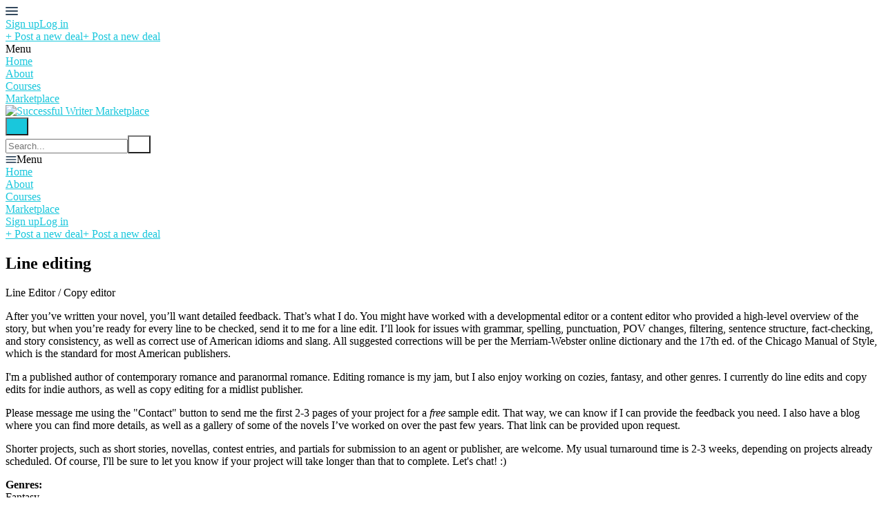

--- FILE ---
content_type: text/html; charset=utf-8
request_url: https://marketplace.successfulwriter.net/en/listings/1920786-line-editing
body_size: 10002
content:
<!DOCTYPE html>
<!--[if lt IE 7]> <html lang="en" class="no-js oldie ie6"> <![endif]-->
<!--[if IE 7 ]> <html lang="en" class="no-js oldie ie7"> <![endif]-->
<!--[if IE 8 ]> <html lang="en" class="no-js oldie ie8"> <![endif]-->
<!--[if (gt IE 8)|!(IE)]><!--> <html lang="en" class="no-js"> <!--<![endif]-->
<head>
<meta charset='utf-8'>
<script>
  function onDocumentReady(fn) {
    if (document.attachEvent ? document.readyState === "complete" : document.readyState !== "loading"){
      fn();
    } else {
      document.addEventListener('DOMContentLoaded', fn);
    }
  };
</script>
<script type="text/javascript">
 (function(exports) {
   exports.ampClient = {
     logEvent: function(eventType, eventProperties, opt_callback) {
         // No-op
         opt_callback();
     }
   }
 })(window);

</script>


<script>
if (typeof onDocumentReady === 'undefined') { onDocumentReady = function() {}; }
window.ST = window.ST || {};

(function(i,s,o,g,r,a,m){i['GoogleAnalyticsObject']=r;i[r]=i[r]||function(){
(i[r].q=i[r].q||[]).push(arguments)},i[r].l=1*new Date();a=s.createElement(o),
m=s.getElementsByTagName(o)[0];a.async=1;a.src=g;m.parentNode.insertBefore(a,m)
})(window,document,'script','//www.google-analytics.com/analytics.js','gaCustomer');

(function(){
  var communityGaKey = "UA-2NL6G9MTE3";
  var communityCookieDomain = "successfulwriter.net";

  gaCustomer('create', communityGaKey, 'auto', {'legacyCookieDomain': communityCookieDomain, 'allowLinker': true});
  gaCustomer('send', 'pageview');
})();

ST.secondaryAnalyticsInUse = true;

ST.customerReportEvent = function(category, action, opt_label) {
  if (typeof gaCustomer === 'function'){
    gaCustomer('send', 'event', category, action, opt_label);
  }
};

onDocumentReady(function() {
  ST.analytics.initGoogleAnalytic();
});


</script>


<style type='text/css'>

    @font-face {
        /* 'ProximaSoft-Regular' */
        font-family: 'Proxima Soft';
        src: url('https://assets-sharetribecom.sharetribe.com/webfonts/proximasoft/proximasoft-regular-webfont.eot');
        src: url('https://assets-sharetribecom.sharetribe.com/webfonts/proximasoft/proximasoft-regular-webfont.eot?#iefix') format('embedded-opentype'),
        url('https://assets-sharetribecom.sharetribe.com/webfonts/proximasoft/proximasoft-regular-webfont.woff2') format('woff2'),
        url('https://assets-sharetribecom.sharetribe.com/webfonts/proximasoft/proximasoft-regular-webfont.woff') format('woff'),
        url('https://assets-sharetribecom.sharetribe.com/webfonts/proximasoft/proximasoft-regular-webfont.ttf') format('truetype'),
        url('https://assets-sharetribecom.sharetribe.com/webfonts/proximasoft/proximasoft-regular-webfont.svg#proxima_nova_softregular') format('svg');
        font-weight: 400;
        font-style: normal;
    }

    @font-face {
        /* 'ProximaSoft-Medium' */
        font-family: 'Proxima Soft';
        src: url('https://assets-sharetribecom.sharetribe.com/webfonts/proximasoft/proximasoft-medium-webfont.eot');
        src: url('https://assets-sharetribecom.sharetribe.com/webfonts/proximasoft/proximasoft-medium-webfont.eot?#iefix') format('embedded-opentype'),
        url('https://assets-sharetribecom.sharetribe.com/webfonts/proximasoft/proximasoft-medium-webfont.woff2') format('woff2'),
        url('https://assets-sharetribecom.sharetribe.com/webfonts/proximasoft/proximasoft-medium-webfont.woff') format('woff'),
        url('https://assets-sharetribecom.sharetribe.com/webfonts/proximasoft/proximasoft-medium-webfont.ttf') format('truetype'),
        url('https://assets-sharetribecom.sharetribe.com/webfonts/proximasoft/proximasoft-medium-webfont.svg#proxima_nova_softmedium') format('svg');
        font-weight: 500;
        font-style: normal;
    }

    @font-face {
        /* 'ProximaSoft-Semibold' */
        font-family: 'Proxima Soft';
        src: url('https://assets-sharetribecom.sharetribe.com/webfonts/proximasoft/proximasoft-semibold-webfont.eot');
        src: url('https://assets-sharetribecom.sharetribe.com/webfonts/proximasoft/proximasoft-semibold-webfont.eot?#iefix') format('embedded-opentype'),
        url('https://assets-sharetribecom.sharetribe.com/webfonts/proximasoft/proximasoft-semibold-webfont.woff2') format('woff2'),
        url('https://assets-sharetribecom.sharetribe.com/webfonts/proximasoft/proximasoft-semibold-webfont.woff') format('woff'),
        url('https://assets-sharetribecom.sharetribe.com/webfonts/proximasoft/proximasoft-semibold-webfont.ttf') format('truetype'),
        url('https://assets-sharetribecom.sharetribe.com/webfonts/proximasoft/proximasoft-semibold-webfont.svg#proxima_softsemibold') format('svg');
        font-weight: 600;
        font-style: normal;
    }

    @font-face {
        /* 'ProximaSoft-Bold' */
        font-family: 'Proxima Soft';
        src: url('https://assets-sharetribecom.sharetribe.com/webfonts/proximasoft/proximasoft-bold-webfont.eot');
        src: url('https://assets-sharetribecom.sharetribe.com/webfonts/proximasoft/proximasoft-bold-webfont.eot?#iefix') format('embedded-opentype'),
        url('https://assets-sharetribecom.sharetribe.com/webfonts/proximasoft/proximasoft-bold-webfont.woff2') format('woff2'),
        url('https://assets-sharetribecom.sharetribe.com/webfonts/proximasoft/proximasoft-bold-webfont.woff') format('woff'),
        url('https://assets-sharetribecom.sharetribe.com/webfonts/proximasoft/proximasoft-bold-webfont.ttf') format('truetype'),
        url('https://assets-sharetribecom.sharetribe.com/webfonts/proximasoft/proximasoft-bold-webfont.svg#proxima_softbold') format('svg');
        font-weight: 700;
        font-style: normal;
    }
</style>

<meta content='width=device-width, initial-scale=1.0, user-scalable=no' name='viewport'>
<meta content='website' property='og:type'>
<meta content='en' http-equiv='content-language'>
<meta content='summary_large_image' name='twitter:card'>
<!-- Additional meta tags for SEO, etc. -->

<title>Line editing - Successful Writer Marketplace</title>
<meta content='Line editing - Successful Writer Marketplace' property='og:title'>
<meta content='Line editing - Successful Writer Marketplace' name='twitter:title'>
<meta content='KayEdits' name='author'>
<meta content='https://marketplace.successfulwriter.net/en/listings/1920786-line-editing' property='og:url'>
<meta content='https://marketplace.successfulwriter.net' name='identifier-url'>
<meta content='Successful Writer Marketplace' name='copyright'>
<meta content='https://marketplace.successfulwriter.net/en/listings/1920786-line-editing' name='twitter:url'>
<meta content='Successful Writer Marketplace' property='og:site_name'>
<meta content='Line editing for $100 per 10,000 words by KayEdits on Successful Writer Marketplace' name='description'>
<meta content='Line editing for $100 per 10,000 words by KayEdits on Successful Writer Marketplace' property='og:description'>
<meta content='Line editing for $100 per 10,000 words by KayEdits on Successful Writer Marketplace' name='twitter:description'>
<meta content='https://user-assets.sharetribe.com/images/listing_images/images/5339311/big/kayedits_gentle_fixes_for-marketplace_graphic.jpg?1677556172' property='og:image'>
<meta content='660' property='og:image:width'>
<meta content='440' property='og:image:height'>
<meta content='https://user-assets.sharetribe.com/images/listing_images/images/5339311/big/kayedits_gentle_fixes_for-marketplace_graphic.jpg?1677556172' name='twitter:image'>
<link href='https://marketplace.successfulwriter.net/en/listings/1920786-line-editing' rel='canonical'>
<meta content='en_US' property='og:locale'>
<!-- CSS -->
<link rel="stylesheet" href="https://assets0.sharetribe.com/assets/application-6c695eebd903879e8b86311ee71375ac32fa9262b05df3793140f194d2e32cd5.css" />
<style>
  button,.button,.big-button,.inline-big-button,.tribe-actions,.marketplace-lander button.action-button,.noUi-connect,.pagination .current,.toggle-menu a:hover,.toggle-menu .toggle-menu-link:hover,.badge,.enabled-book-button,.disabled-book-button,.message-book-button,.listing-shape-delete-button, .status-select-line.selected { background: #19c7dc; }
  button:hover,.button:hover,.big-button:hover,.inline-big-button:hover,.tribe-actions a:hover,.marketplace-lander button.action-button:hover,.home-toolbar-button-group-button:hover,.home-toolbar-show-filters-button:hover,.enabled-book-button:hover,.disabled-book-button:hover,.message-book-button:hover,.listing-shape-delete-button:hover { background: #16b2c5; }
  button:active,.button:active,.big-button:active,.inline-big-button:active,.home-toolbar-button-group-button:active,.home-toolbar-show-filters-button:active,.enabled-book-button:active,.disabled-book-button:active,.message-book-button:active,.listing-shape-delete-button:active { background: #149eae; }
  .feed-actions .request-link,.view-item .listing-icons a:hover,.pagination a,a,.checkbox-option-checkmark,.marketplace-color { color: #19c7dc; }
  .feed-actions .request-link:hover,a:hover { color: #118997; }
  .marketplace-lander figure.marketplace-cover { background-image: url("https://user-assets.sharetribe.com/images/communities/cover_photos/147207/hd_header/marketplace_header_books_4.5.png?1663449849"); }
  .marketplace-lander figure.marketplace-cover-small { background-image: url("https://user-assets.sharetribe.com/images/communities/small_cover_photos/147207/hd_header/marketplace_bookshelf_long_orange.png?1663451235"); }
  .marketplace-lander .marketplace-lander-content-title { color: #ffffff; }
  .marketplace-lander .marketplace-lander-content-description { color: #ffffff; }
  .datepicker table tr td.active:hover,.datepicker table tr td.active:hover:hover,.datepicker table tr td.active.disabled:hover,.datepicker table tr td.active.disabled:hover:hover,.datepicker table tr td.active:focus,.datepicker table tr td.active:hover:focus,.datepicker table tr td.active.disabled:focus,.datepicker table tr td.active.disabled:hover:focus,.datepicker table tr td.active:active,.datepicker table tr td.active:hover:active,.datepicker table tr td.active.disabled:active,.datepicker table tr td.active.disabled:hover:active,.datepicker table tr td.active.active,.datepicker table tr td.active:hover.active,.datepicker table tr td.active.disabled.active,.datepicker table tr td.active.disabled:hover.active,.open .dropdown-toggle.datepicker table tr td.active,.open .dropdown-toggle.datepicker table tr td.active:hover,.open .dropdown-toggle.datepicker table tr td.active.disabled,.open .dropdown-toggle.datepicker table tr td.active.disabled:hover,.datepicker table tr td.day.range,.datepicker table tr td.day.selected { background-color: #19c7dc; }
  .datepicker table tr td.day:hover,.datepicker table tr td.day.range:hover,.datepicker table tr td.day.range:hover:hover,.datepicker table tr td.day.selected:hover,.datepicker table tr td.day.selected:hover:hover { background-color: #16b2c5; }
  a:active { color: #0c5f6a; }
  .toggle-menu a.login-form:hover,.toggle-menu .toggle-menu-item.login-form:hover,.toggle-menu .login-form.toggle-menu-title:hover { color: #6de0ee; }
  .new-listing-link { background: #2ab865; }
  .new-listing-link:hover { background: #25a35a; }
  .new-listing-link:active { background: #218e4e; }
  .header-wide-logo { background-image: url("https://user-assets.sharetribe.com/images/communities/wide_logos/147207/header/Marketplace_Header.png?1663452654"); }
  .header-square-logo { background-image: url("https://user-assets.sharetribe.com/images/communities/logos/147207/header_icon/Favicon.png?1663442296"); }
  .home-toolbar-button-group-button.selected,.home-toolbar-show-filters-button.selected { background-color: #19c7dc; border-color: #149eae; }
  @media (min-width: 48em) {
  .feed-actions .request-link,.view-item .button,.view-profile .button,.view-profile .add-profile-picture-link { background: #19c7dc; }
  .feed-actions .request-link:hover,.view-item .button:hover,.view-profile .button:hover { background: #16b2c5; }
  .feed-actions .request-link:active,.view-item .button:active,.view-profile .button:active,.view-profile .add-profile-picture-link:hover { background: #149eae; }
  .feed-map-link a.map-link:hover { color: #19c7dc; }
  }
  @media (-webkit-min-device-pixel-ratio: 1.5) {
  .header-wide-logo { background-image: url("https://user-assets.sharetribe.com/images/communities/wide_logos/147207/header_highres/Marketplace_Header.png?1663452654"); }
  .header-square-logo { background-image: url("https://user-assets.sharetribe.com/images/communities/logos/147207/header_icon_highres/Favicon.png?1663442296"); }
  }
  @media (min-resolution: 144dpi) {
  .header-wide-logo { background-image: url("https://user-assets.sharetribe.com/images/communities/wide_logos/147207/header_highres/Marketplace_Header.png?1663452654"); }
  .header-square-logo { background-image: url("https://user-assets.sharetribe.com/images/communities/logos/147207/header_icon_highres/Favicon.png?1663442296"); }
  }
</style>

<style>
.footer__container--dark .footer__social-media-link > svg {
fill: #FFFFFF;
}
.footer__container--dark .footer__social-media-link:hover > svg {
fill: #D9D9D9;
}
.footer__container--dark .footer__social-media-link > svg .icon-with-stroke {
stroke: #FFFFFF;
}
.footer__container--dark .footer__social-media-link:hover > svg .icon-with-stroke {
stroke: #D9D9D9;
}
.footer__container--light .footer__social-media-link > svg {
fill: #19c7dc;
}
.footer__container--light .footer__social-media-link:hover > svg {
fill: rgb(25,199,220, 0.5);
}
.footer__container--light .footer__social-media-link > svg .icon-with-stroke {
stroke: #19c7dc;
}
.footer__container--light .footer__social-media-link:hover > svg .icon-with-stroke {
stroke: rgb(25,199,220, 0.5);
}
.footer__container--marketplace_color {
background-color: #19c7dc;
}
.footer__container--marketplace_color .footer__social-media-link > svg {
fill: #FFFFFF;
}
.footer__container--marketplace_color .footer__social-media-link:hover > svg {
fill: #D9D9D9;
}
.footer__container--marketplace_color .footer__social-media-link > svg .icon-with-stroke {
stroke: #FFFFFF;
}
.footer__container--marketplace_color .footer__social-media-link:hover > svg .icon-with-stroke {
stroke: #D9D9D9;
}
.footer__container--logo .footer__social-media-link > svg {
fill: rgb(60,60,60);
}
.footer__container--logo .footer__social-media-link:hover > svg {
fill: rgb(60,60,60, 0.5);
}
.footer__container--logo .footer__social-media-link > svg .icon-with-stroke {
stroke: rgb(217,217,217);
}
.footer__container--logo .footer__social-media-link:hover > svg .icon-with-stroke {
stroke: rgb(217,217,217, 0.5);
}
</style>

<link rel="stylesheet" href="https://assets2.sharetribe.com/assets/app-bundle-93b3483c8a5920a689b0618e7e2aef475140d62feb20151140ff1f30d9cb5a07.css" />
<!-- Modernizr, in the head tag, right after stylesheets, for best performance: -->
<script src="https://assets1.sharetribe.com/assets/modernizr.min-abc3daac7e8203388f2e18477e652c0d83c478aab14e9ddba55e21c458422193.js"></script>
<!-- Detect if JS is enabled. duplicate of what Modernizr is doing, but we plan to get rid of Modernizr at some point. -->
<script>
  document.documentElement.className += ' js-enabled';
</script>
<!-- Android pre Jellybean has an ugly bug, which prevents font-size 0 technique from -->
<!-- removing the spaces between inline-blocks. Remove this piece of code when pre Jellybean becomes unsupported -->
<script>
  Modernizr.addTest('androidPreJellybean', function(){
    var ua = navigator.userAgent;
    if( ua.indexOf("Android") >= 0 ) {
      var androidversion = parseFloat(ua.slice(ua.indexOf("Android")+8));
      return androidversion < 4.1
    }
  });
</script>
<meta name="csrf-param" content="authenticity_token" />
<meta name="csrf-token" content="OoL6qqdCxdS49hImDNy66gEl5Muf1CJJuEA1wfR0U4aIQIEAMp0q2HFEmG3Qf8vbsLj_o3MTIUDKLnmg4oif0Q" />
<link href='https://user-assets.sharetribe.com/images/listing_images/images/5339311/big/kayedits_gentle_fixes_for-marketplace_graphic.jpg?1677556172' rel='image_src'>
<link href='https://user-assets.sharetribe.com/images/communities/favicons/147207/favicon/Favicon_%28small%29.png?1663442296' rel='shortcut icon' type='image/icon'>
<link href='https://user-assets.sharetribe.com/images/communities/logos/147207/apple_touch/Favicon.png?1663442296' rel='apple-touch-icon-precomposed' type='image/icon'>
<link rel="alternate" type="application/atom+xml" title="ATOM" href="https://marketplace.successfulwriter.net/listings.atom?locale=en" />



</head>

<body>
<div id='sidewinder-wrapper'>
<script type="application/json" id="js-react-on-rails-context">{"railsEnv":"production","inMailer":false,"i18nLocale":"en","i18nDefaultLocale":"en","rorVersion":"13.0.2","rorPro":false,"href":"https://marketplace.successfulwriter.net/en/listings/1920786-line-editing","location":"/en/listings/1920786-line-editing","scheme":"https","host":"marketplace.successfulwriter.net","port":null,"pathname":"/en/listings/1920786-line-editing","search":null,"httpAcceptLanguage":null,"marketplaceId":147207,"loggedInUsername":null,"marketplace_color1":"#19c7dc","marketplace_color2":"#2ab865","marketplace_slogan_color":"#ffffff","marketplace_description_color":"#ffffff","serverSide":false}</script>

<noscript>
<div class='noscript-padding'>
</div>
</noscript>
<div id="topbar-container"><div class="Topbar Topbar__topbar__UBtC4" data-reactroot=""><div class="Topbar__topbarMobileMenu__0xBs8 MenuMobile MenuMobile__menuMobile__pX0s9 Topbar__topbarMobileMenu__0xBs8" tabindex="0"><div style="background-color:#19c7dc" class="MenuMobile_overlay MenuMobile__overlay__ye19B"></div><div class="MenuLabelMobile MenuMobile__menuLabelMobile__TGr1M "><span class="MenuMobile__menuLabelMobileIcon__nxvOk" title="Menu"><svg width="18" height="12" viewBox="18 19 18 12" xmlns="http://www.w3.org/2000/svg"><g fill="#34495E" fill-rule="evenodd" transform="translate(18 19)"><rect width="18" height="2" rx="1"/><rect y="5" width="18" height="2" rx="1"/><rect y="10" width="18" height="2" rx="1"/></g></svg></span></div><div class="OffScreenMenu MenuMobile__offScreenMenu__yBv7H"><div class="OffScreenMenu_scrollpane MenuMobile__scrollPane__oKsAS"><div class="OffScreenMenu_header MenuMobile__offScreenHeader__wLMgX"><div class="LoginLinks LoginLinks__links__HFkJk"><a class="Link__link__AQrUe LoginLinks__link__zyVuS" href="/en/signup" style="color:#19c7dc">Sign up</a><a class="Link__link__AQrUe LoginLinks__link__zyVuS" href="/en/login" style="color:#19c7dc">Log in</a></div></div><div class="OffScreenMenu_header MenuMobile__offScreenHeader__wLMgX"><a class="MenuMobile__offScreenHeaderNewListingButtonMobile__aHxA+ AddNewListingButton AddNewListingButton__button__68All" href="/en/listings/new" title="Post a new deal"><span class="AddNewListingButton__backgroundContainer__F9+B7 AddNewListingButton_background" style="background-color:#19c7dc"></span><span class="AddNewListingButton__mobile__aC3Da AddNewListingButton_mobile" style="color:#19c7dc">+ Post a new deal</span><span class="AddNewListingButton__desktop__3h789 AddNewListingButton_desktop">+ Post a new deal</span></a></div><div class="OffScreenMenu_main MenuMobile__offScreenMain__9AtNX"><div class="MenuSection MenuMobile__menuSection__75xA3"><div class="MenuSection_title MenuMobile__menuSectionTitle__0JYQj">Menu</div><div class="MenuItem MenuItem__menuitem__4CdjD  MenuMobile__menuSectionMenuItem__gKx6-"><a class="MenuItem_link MenuItem__menuitemLink__r3wQC MenuMobile__menuSectionMenuItemLink__ukYor" href="https://marketplace.successfulwriter.net/" style="color:#19c7dc">Home</a></div><div class="MenuItem MenuItem__menuitem__4CdjD  MenuMobile__menuSectionMenuItem__gKx6-"><a class="MenuItem_link MenuItem__menuitemLink__r3wQC MenuMobile__menuSectionMenuItemLink__ukYor" href="https://marketplace.successfulwriter.net/infos/about" style="color:#19c7dc">About</a></div><div class="MenuItem MenuItem__menuitem__4CdjD  MenuMobile__menuSectionMenuItem__gKx6-"><a class="MenuItem_link MenuItem__menuitemLink__r3wQC MenuMobile__menuSectionMenuItemLink__ukYor" href="https://successfulwriter.podia.com/" target="_blank" rel="noopener noreferrer" style="color:#19c7dc">Courses</a></div><div class="MenuItem MenuItem__menuitem__4CdjD  MenuMobile__menuSectionMenuItem__gKx6-"><a class="MenuItem_link MenuItem__menuitemLink__r3wQC MenuMobile__menuSectionMenuItemLink__ukYor" href="https://marketplace.successfulwriter.net/" style="color:#19c7dc">Marketplace</a></div></div></div><div class="OffScreenMenu_footer MenuMobile__offScreenFooter__dgmYQ"></div></div></div></div><a class="Logo Topbar__topbarLogo__bQsYz Logo__logo__fyo85" href="https://marketplace.successfulwriter.net/" style="color:#19c7dc"><img src="https://user-assets.sharetribe.com/images/communities/wide_logos/147207/header/Marketplace_Header.png?1663452654" alt="Successful Writer Marketplace" class="Logo__logoImage__xhyO0" srcSet="https://user-assets.sharetribe.com/images/communities/wide_logos/147207/header_highres/Marketplace_Header.png?1663452654 2x"/></a><div class="Topbar__topbarMediumSpacer__RY7gV"></div><div class="SearchBar__root__O26S7"><button class="SearchBar__mobileToggle__BWfr1"><div><svg width="17" height="17" viewBox="336 14 17 17" xmlns="http://www.w3.org/2000/svg"><g opacity=".7" fill="none" fill-rule="evenodd" transform="matrix(-1 0 0 1 352 15)" stroke-linecap="round" stroke-linejoin="round" stroke-width="1.5"><path d="M11 11l3.494 3.494"/><circle cx="6" cy="6" r="6"/></g></svg>
</div><span class="SearchBar__mobileToggleArrow__Fkp9U" style="border-bottom-color:transparent"></span></button><form style="background-color:transparent" class="SearchBar__form__f1wSh"><input type="search" class="SearchBar__keywordInput__+ZStM" placeholder="Search..."/><button type="submit" class="SearchBar__searchButton__NLyPt" style="background-color:transparent"><svg width="17" height="17" viewBox="336 14 17 17" xmlns="http://www.w3.org/2000/svg"><g opacity=".7" fill="none" fill-rule="evenodd" transform="matrix(-1 0 0 1 352 15)" stroke-linecap="round" stroke-linejoin="round" stroke-width="1.5"><path d="M11 11l3.494 3.494"/><circle cx="6" cy="6" r="6"/></g></svg>
</button><span class="SearchBar__focusContainer__Jsi54"></span></form></div><div class="Topbar__topbarMenuSpacer__MObpw"><div class="MenuPriority MenuPriority__menuPriority__u9X8Z MenuPriority__noPriorityLinks__q8MwC"><div class="MenuPriority__priorityLinks__df4yT" style="position:absolute;top:-2000px;left:-2000px;width:100%"><a data-pid="About 1" class="MenuPriority__priorityLink__eQywZ" href="https://marketplace.successfulwriter.net/infos/about">About</a><a data-pid="Courses 2" class="MenuPriority__priorityLink__eQywZ" href="https://successfulwriter.podia.com/" target="_blank" rel="noopener noreferrer">Courses</a><a data-pid="Marketplace 3" class="MenuPriority__priorityLink__eQywZ" href="https://marketplace.successfulwriter.net/">Marketplace</a></div><div class="MenuPriority__hiddenLinks__dAo-r Menu Menu__menu__kPNhE Menu__openOnHover__9dS7x" tabindex="0"><div class="MenuLabel Menu__menuLabel__kGzsK "><span class="Menu__menuLabelIcon__DylNT"><svg width="16" height="10" viewBox="18 19 18 12" xmlns="http://www.w3.org/2000/svg"><g fill="#34495E" fill-rule="evenodd" transform="translate(18 19)"><rect width="18" height="2" rx="1"/><rect y="5" width="18" height="2" rx="1"/><rect y="10" width="18" height="2" rx="1"/></g></svg></span>Menu</div><div class="MenuContent Menu__menuContent__CMXLV Menu__transitionDelay__gi2cV"><div class="Menu__menuContentArrowBelow__xFY1n" style="left:25px"></div><div class="Menu__menuContentArrowTop__tI-ZD" style="left:25px"></div><div class="MenuItem MenuItem__menuitem__4CdjD  "><a class="MenuItem_link MenuItem__menuitemLink__r3wQC " href="https://marketplace.successfulwriter.net/">Home</a></div><div class="MenuItem MenuItem__menuitem__4CdjD  "><a class="MenuItem_link MenuItem__menuitemLink__r3wQC " href="https://marketplace.successfulwriter.net/infos/about">About</a></div><div class="MenuItem MenuItem__menuitem__4CdjD  "><a class="MenuItem_link MenuItem__menuitemLink__r3wQC " href="https://successfulwriter.podia.com/" target="_blank" rel="noopener noreferrer">Courses</a></div><div class="MenuItem MenuItem__menuitem__4CdjD  "><a class="MenuItem_link MenuItem__menuitemLink__r3wQC " href="https://marketplace.successfulwriter.net/">Marketplace</a></div></div></div></div></div><div class="LoginLinks LoginLinks__links__HFkJk Topbar__topbarLinks__WYOkO"><a class="Link__link__AQrUe LoginLinks__link__zyVuS" href="/en/signup" style="color:#19c7dc">Sign up</a><a class="Link__link__AQrUe LoginLinks__link__zyVuS" href="/en/login" style="color:#19c7dc">Log in</a></div><a class="Topbar__topbarListingButton__r1TIe AddNewListingButton AddNewListingButton__button__68All AddNewListingButton__responsiveLayout__dQv4u" href="/en/listings/new" title="Post a new deal"><span class="AddNewListingButton__backgroundContainer__F9+B7 AddNewListingButton_background" style="background-color:#19c7dc"></span><span class="AddNewListingButton__mobile__aC3Da AddNewListingButton_mobile" style="color:#19c7dc">+ Post a new deal</span><span class="AddNewListingButton__desktop__3h789 AddNewListingButton_desktop">+ Post a new deal</span></a></div></div>
      <script type="application/json" class="js-react-on-rails-component" data-component-name="TopbarApp" data-dom-id="topbar-container">{"logo":{"href":"https://marketplace.successfulwriter.net/","text":"Successful Writer Marketplace","image":"https://user-assets.sharetribe.com/images/communities/wide_logos/147207/header/Marketplace_Header.png?1663452654","image_highres":"https://user-assets.sharetribe.com/images/communities/wide_logos/147207/header_highres/Marketplace_Header.png?1663452654"},"search":{"search_placeholder":null,"mode":"keyword"},"search_path":"/","menu":{"links":[{"link":"https://marketplace.successfulwriter.net/","title":"Home","priority":-1},{"link":"https://marketplace.successfulwriter.net/infos/about","title":"About","priority":1,"external":false},{"link":"https://successfulwriter.podia.com/","title":"Courses","priority":2,"external":true},{"link":"https://marketplace.successfulwriter.net/","title":"Marketplace","priority":3,"external":false}],"limit_priority_links":5},"locales":{"current_locale_ident":"en","current_locale":"en","available_locales":[{"locale_name":"English","locale_ident":"en","change_locale_uri":"/en/listings/1920786-line-editing"}]},"avatarDropdown":{"avatar":{"image":null,"givenName":"Removed user","familyName":null}},"newListingButton":{"text":"Post a new deal"},"i18n":{"locale":"en","defaultLocale":"en"},"marketplace":{"marketplace_color1":"#19c7dc","location":"/en/listings/1920786-line-editing"},"user":{"loggedInUsername":null,"isAdmin":false},"unReadMessagesCount":0}</script>
      

<section class='marketplace-lander'>
<div class='coverimage'>
<figure class='marketplace-cover-small fluidratio'></figure>
<div class='coverimage-fade'>
<figure class='marketplace-cover-small-fade fluidratio'></figure>
</div>
</div>
<div class='title-container'>
<div class='title-header-wrapper'>
<div class='marketplace-title-header'>
<h1>
<span class='listing-title' id='listing-title'>Line editing</span>
</h1>

</div>
</div>
</div>
</section>
<article class='page-content'>
<div class='wrapper'>

<script class='template' id='image-frame-template' type='text/template'>
<div class='listing-image-frame'>
<div class='listing-image-frame-content' id='listing-image-link'>
<div class='listing-image-vertical-centering ${aspectRatioClass}'>
<img alt='Line editing' class='listing-image ${aspectRatioClass}' src='${url}'>
</div>
</div>
</div>
</script>
<script class='template' id='image-thumbnail-template' type='text/template'>
<div class='listing-image-thumbnail-container'>
<img class='listing-image-thumbnail' src='${url}'>
<div class='fade'></div>
</div>
</script>

<div class='row'>
<div class='col-8 listing-details-container'>
<div class='row'>
<div class='col-12'>
<div class='listing-image-carousel'>
<div id='listing-image-frame'></div>
</div>
<div class='listing-image-thumbnail-stripe' id='thumbnail-stripe'></div>
</div>
</div>
<div class='row'>
<div class='col-12 listing-description-content'>
<p>Line Editor / Copy editor</p>

<p>After you’ve written your novel, you’ll want detailed feedback. That’s what I do. You might have worked with a developmental editor or a content editor who provided a high-level overview of the story, but when you’re ready for every line to be checked, send it to me for a line edit. I’ll look for issues with grammar, spelling, punctuation, POV changes, filtering, sentence structure, fact-checking, and story consistency, as well as correct use of American idioms and slang. All suggested corrections will be per the Merriam-Webster online dictionary and the 17th ed. of the Chicago Manual of Style, which is the standard for most American publishers.</p>

<p>I&#39;m a published author of contemporary romance and paranormal romance. Editing romance is my jam, but I also enjoy working on cozies, fantasy, and other genres. I currently do line edits and copy edits for indie authors, as well as copy editing for a midlist publisher.</p>

<p>Please message me using the &quot;Contact&quot; button to send me the first 2-3 pages of your project for a <em>free</em> sample edit. That way, we can know if I can provide the feedback you need. I also have a blog where you can find more details, as well as a gallery of some of the novels I’ve worked on over the past few years. That link can be provided upon request.</p>

<p>Shorter projects, such as short stories, novellas, contest entries, and partials for submission to an agent or publisher, are welcome. My usual turnaround time is 2-3 weeks, depending on projects already scheduled. Of course, I&#39;ll be sure to let you know if your project will take longer than that to complete. Let&#39;s chat! :)</p>

</div>
</div>
<div class='row'>
<div class='col-12'>
<b>Genres:</b>
<div class='row checkbox-group'>
<div class='col-4'>
<div class='checkbox-option selected'>
<span class='checkbox-option-checkmark'>
<i class="ss-check icon-fix"></i>
</span>
<span>
Fantasy
</span>
</div>
<div class='checkbox-option not-selected'>
<span class='checkbox-option-checkmark'>
</span>
<span>
Science Fiction
</span>
</div>
<div class='checkbox-option not-selected'>
<span class='checkbox-option-checkmark'>
</span>
<span>
Historical
</span>
</div>
<div class='checkbox-option selected'>
<span class='checkbox-option-checkmark'>
<i class="ss-check icon-fix"></i>
</span>
<span>
Romance (Sweet)
</span>
</div>
<div class='checkbox-option selected'>
<span class='checkbox-option-checkmark'>
<i class="ss-check icon-fix"></i>
</span>
<span>
Romance (Steamy)
</span>
</div>
<div class='checkbox-option not-selected'>
<span class='checkbox-option-checkmark'>
</span>
<span>
Mystery/Thriller/Suspense
</span>
</div>
</div>
<div class='col-4'>
<div class='checkbox-option selected'>
<span class='checkbox-option-checkmark'>
<i class="ss-check icon-fix"></i>
</span>
<span>
Paranormal/Urban Fantasy
</span>
</div>
<div class='checkbox-option selected'>
<span class='checkbox-option-checkmark'>
<i class="ss-check icon-fix"></i>
</span>
<span>
Young Adult
</span>
</div>
<div class='checkbox-option selected'>
<span class='checkbox-option-checkmark'>
<i class="ss-check icon-fix"></i>
</span>
<span>
Cozy Mystery
</span>
</div>
<div class='checkbox-option not-selected'>
<span class='checkbox-option-checkmark'>
</span>
<span>
Christian Fiction
</span>
</div>
<div class='checkbox-option selected'>
<span class='checkbox-option-checkmark'>
<i class="ss-check icon-fix"></i>
</span>
<span>
Women&#39;s Fiction
</span>
</div>
</div>
<div class='col-4'>
<div class='checkbox-option not-selected'>
<span class='checkbox-option-checkmark'>
</span>
<span>
Business
</span>
</div>
<div class='checkbox-option not-selected'>
<span class='checkbox-option-checkmark'>
</span>
<span>
Self-Help/Personal Development
</span>
</div>
<div class='checkbox-option not-selected'>
<span class='checkbox-option-checkmark'>
</span>
<span>
Non-Fiction (General)
</span>
</div>
<div class='checkbox-option not-selected'>
<span class='checkbox-option-checkmark'>
</span>
<span>
Fiction (General)
</span>
</div>
<div class='checkbox-option not-selected'>
<span class='checkbox-option-checkmark'>
</span>
<span>
Most genres (just ask!)
</span>
</div>
</div>
</div>

</div>
</div>
</div>
<aside class='col-4'>
<div class='row'>
<div class='col-12'>
<div class='listing-price'>
<span class='listing-price-amount'>
$100
</span>
<span class='listing-price-quantity'>
per 10,000 words
</span>
</div>
</div>
</div>
<div class='row-with-divider'>
<div class='col-12'>
<div id='listing-message-links'>
<form id="booking-dates" action="/en/transactions/new?listing_id=1920786" accept-charset="UTF-8" method="get"><div class='quantity-wrapper input-group clearfix'>
<div class='quantity-label-wrapper'>
<label class='quantity-label' for='quantity'>
Words
</label>
</div>
<div class='quantity-input input-sm required'>
<input id='quantity' min='1' name='quantity' placeholder='Quantity' step='1' type='number' value='1'>
</div>
</div>

<input type="hidden" name="listing_id" id="listing_id" value="1920786" autocomplete="off" />
<button class='enabled-book-button'>
<div class='content'>
Book This Deal!
</div>
</button>
</form><div class='row'>
<div class='col-12'>
<a class="submit-payment-form-link" href="#"><img style="max-width: 100%" src="https://assets0.sharetribe.com/assets/cc-badge-powevered-by-paypal-3c8957e90f7b80ccb30937554af18cdc480e38301c1734f106867239dd83da76.png" />
</a>
</div>
</div>

</div>
</div>
</div>
<div class='row-with-divider'>
<div class='col-12'>
<div class='listing-author'>
<div class='listing-author-avatar'>
<a href="/en/kayc"><img class="listing-author-avatar-image" src="https://user-assets.sharetribe.com/images/people/images/KH4pOaLu2nEkG0KRRfkqFA/small/Tea_party_2018_CU.jpg?1677087124" /></a>
</div>
<div class='listing-author-details'>
<div class='listing-author-name'>
<a id="listing-author-link" class="listing-author-name-link" title="KayEdits" href="/en/kayc">KayEdits</a>
</div>
<div class='listing-author-contact'>
<a class='listing-author-contact-button' href='/en/listings/1920786/contact' id='listing-contact'>
<div class='content'>
Contact
</div>
</a>
</div>
</div>
</div>
</div>
</div>
<div class='row-with-divider listing-author-activity'>
<div class='col-12'>
<i class='listing-author-activity-icon ss-star'></i>
<div class='listing-author-activity-item'>
<div class='listing-author-activity-value'>
100%
positive
(1/1)
</div>
<div class='listing-author-activity-description'>
Feedback
</div>
</div>
</div>
</div>
</aside>
</div>

</div>
</article>

<footer class='footer__container--dark'>
<div class='footer__content'>
<div class='footer__links-container'>
<ul class='footer__link-list'>
<li class='footer__link-list-item'>
<a class='footer__link' href='https://marketplace.successfulwriter.net/en/infos/privacy'>Privacy</a>
</li>
<li class='footer__link-list-item'>
<a class='footer__link' href='https://marketplace.successfulwriter.net/en/infos/terms'>Terms of Service</a>
</li>
<li class='footer__link-list-item'>
<a class='footer__link' href='https://marketplace.successfulwriter.net/en/infos/about'>Contact</a>
</li>
</ul>
<div class='footer__social-media'>
<a class='footer__social-media-link' href='https://www.youtube.com/channel/UCqwLFkqfnTmDTJEtAhO5JzA' rel='noreferrer' target='_blank'>
<svg class='footer__social-media-icon footer__youtube-icon' viewbox='97 3 25 18' xmlns='http://www.w3.org/2000/svg'>
<path d='M114.143 12.43c0 .293-.147.574-.402.722l-6.856 4.285c-.134.094-.295.134-.455.134-.15 0-.283-.04-.417-.106-.267-.147-.442-.442-.442-.75v-8.57c0-.31.176-.604.443-.75.268-.148.603-.148.87.026l6.858 4.285c.256.148.403.43.403.724zm6.857 0c0-1.917 0-3.952-.415-5.814-.295-1.312-1.34-2.277-2.598-2.424-2.974-.335-5.987-.335-8.987-.335s-6.013 0-8.987.335c-1.26.147-2.29 1.112-2.584 2.424C97 8.478 97 10.513 97 12.43c0 1.914 0 3.95.415 5.81.295 1.314 1.34 2.278 2.598 2.425C102.987 21 106 21 109 21s6.013 0 8.987-.335c1.26-.147 2.303-1.11 2.584-2.424.43-1.86.43-3.896.43-5.81z' fill-rule='evenodd'></path>
</svg>

</a>
</div>
</div>
<hr class='footer__separator'>
<div class='footer__copyrights--markdown'>

</div>
</div>
</footer>

<script>
  window.I18n = {};
</script>
<script src="https://assets1.sharetribe.com/assets/i18n/en-089f5d138d1c3da0bdf0e684ec246d74950ef2cb62a7be6e8ffcda0d7ee927e1.js"></script>
<script src="https://assets0.sharetribe.com/assets/application-fa01ba39b84f1a31b248362fa1980d9ae6348fb500b8597d57449758e3251934.js"></script>
<script>
  window.ST.jsonTranslations = {
  "please_wait": "Please wait...",
  "validation_messages": {
    "accept": "The image file must be either in GIF, JPG or PNG format.",
    "creditcard": "Please enter a valid credit card number.",
    "date": "Please enter a valid date.",
    "dateISO": "Please enter a valid date (ISO).",
    "digits": "Please enter only digits.",
    "email": "Please enter a valid email address.",
    "equalTo": "Please enter the same value again.",
    "max": "Please enter a value less than or equal to {0}.",
    "maxlength": "Please enter no more than {0} characters.",
    "min": "Please enter a value greater than or equal to {0}.",
    "minlength": "Please enter at least {0} characters.",
    "number": "Please enter a valid number.",
    "range": "Please enter a value between {0} and {1}.",
    "rangelength": "Please enter a value between {0} and {1} characters long.",
    "remote": "Please fix this field.",
    "required": "This field is required.",
    "url": "Please enter a valid URL.",
    "address_validator": "The location was not found.",
    "money": "You need to insert a valid monetary value.",
    "night_selected": "You need to select at least one night",
    "availability_range": "The selected range includes dates that are not available",
    "min_bound": "Please enter a value less than max value ({0})",
    "max_bound": "Please enter a value more than min value ({0})",
    "number_no_decimals": "Please enter a whole number",
    "number_decimals": "Please enter a valid number with either dot (.) or comma (,) as a decimal separator"
  }
}
</script>
<script>
  $(function() {
    if ('touchAction' in document.body.style) {
      document.body.style.touchAction = 'manipulation';
    } else {
      window.FastClick.attach(document.body, { excludeNode: '^pac-'} );
    }
  });
</script>
<script>
  window.ST.listing({
    fuzzy_location: false,
    listing_location: false
  });
</script>
<script>
  var listingImages = [{"id":5339311,"listingId":1920786,"ready":true,"errored":false,"images":{"thumb":"https://user-assets.sharetribe.com/images/listing_images/images/5339311/thumb/kayedits_gentle_fixes_for-marketplace_graphic.jpg?1677556172","big":"https://user-assets.sharetribe.com/images/listing_images/images/5339311/big/kayedits_gentle_fixes_for-marketplace_graphic.jpg?1677556172"},"urls":{"remove":"/en/listing_images/5339311","status":"/en/listing_images/5339311/image_status"},"aspectRatio":"correct-ratio"}]
  var currentImage = 5339311;
  ST.listingImages(listingImages, currentImage);
</script>
<script>
  $("#booking-dates").validate({
    errorPlacement: function(error, element) {
      if (element.is("#quantity")) {
        error.insertAfter(".quantity-wrapper");
      } else {
        error.insertAfter(element);
      }
    }
  });
  window.ST.initializeQuantityValidation({validate: "positiveIntegers", input: "quantity", errorMessage: "Insert a number." });
  if ("" == "shipping" && false) {
    window.ST.initializeShippingPriceTotal({"separator":".","delimiter":",","format":"%u%n","digits":2,"symbol":"$"}, '#quantity', '.delivery-price-value');
  }
</script>
<script>
  $(".submit-payment-form-link").click(function(){
    $("form#booking-dates").submit();
    return false;
  });
</script>

<script>
  $(document).ready(function() { initialize_defaults("en"); initialize_listing_view('en');
 });
</script>
<script>
  (function() {
    ST.analytics.init({
      analyticsData: {"community_ident":"successful-writer-marketplace","community_uuid":"65a6ffc0-2fec-11ed-aac0-0242ac110002","community_id":147207,"community_admin_email":null,"user_id":null,"user_uuid":"","user_is_admin":null,"user_email":"null","user_name":"null","user_hash":"null","feature_flags":["topbar_v1"],"plan_status":"active","plan_member_limit":"null","plan_created_at":1664581168,"plan_updated_at":1664581168,"plan_expires_at":null,"plan_features":"admin_email, whitelabel, footer, custom_script","identity_information":"null"},
      events: [{"event":"ListingViewed","props":{"listing_id":1920786,"listing_uuid":"0c2e8ea6-b71c-11ed-88df-0242ac110004","payment_process":"preauthorize"}}],
      logout: null
    });
  })();
</script>

<noscript>
<div class='noscript'>
<div class='wrapper'>
<h2>Javascript is disabled in your browser</h2>
<p>Successful Writer Marketplace does not work properly without javascript. Try to enable javascript from your browser&#39;s preferences and then reload this page again.</p>
</div>
</div>
</noscript>



</div>
</body>
